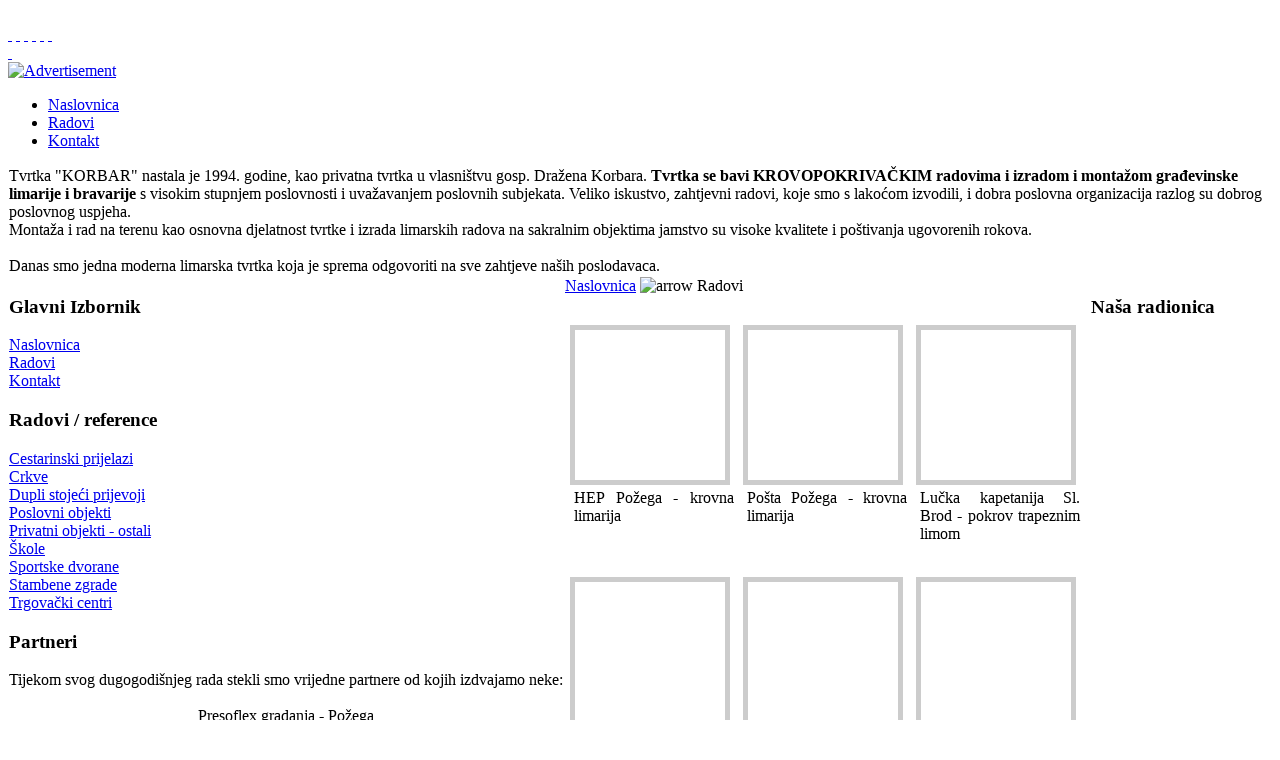

--- FILE ---
content_type: text/html
request_url: http://korbar.hr/?option=com_samgallery&task=img&Itemid=27&cat=7&limit=9&limitstart=27
body_size: 3397
content:
<!DOCTYPE html PUBLIC "-//W3C//DTD XHTML 1.0 Transitional//EN" "http://www.w3.org/TR/xhtml1/DTD/xhtml1-transitional.dtd">
<html xmlns="http://www.w3.org/1999/xhtml">
<head>
<title>Korbar.hr - Gallery</title>
<meta name="description" content="Korbar - izrada i montažom građevinske limarije i bravarije" />
<meta name="keywords" content="korbar, bravarija, lim, limarija, montaža" />
<meta name="Generator" content="Joomla! - Copyright (C) 2005 - 2007 Open Source Matters. All rights reserved." />
<meta name="robots" content="index, follow" />
<!-- JoomlaWorks "Ultimate PNG Fix" (v2.0) starts here -->
	<!--[if lt IE 7]>
	<script defer type="text/javascript" src="http://korbar.hr/mambots/system/jwupf/ultimatepngfix_inline.js"></script>
	<script type="text/javascript" src="http://korbar.hr/mambots/system/jwupf/ultimatepngfix_bg.js"></script>
	<![endif]-->
	<!-- JoomlaWorks "Ultimate PNG Fix" (v2.0) ends here -->
	<link rel="shortcut icon" href="http://korbar.hr/images/favicon.ico" />
	<meta http-equiv="Content-Type" content="text/html; charset=windows-1250" />
<link href="http://korbar.hr/templates/korbar/css/template_css.css" rel="stylesheet" type="text/css" />
<link href="http://korbar.hr/templates/korbar/css/header_dark.css" rel="stylesheet" type="text/css" />
<link href="http://korbar.hr/templates/korbar/css/toolbar_blue.css" rel="stylesheet" type="text/css" />
<link href="http://korbar.hr/templates/korbar/css/footer_dark.css" rel="stylesheet" type="text/css" />
<!--[if lte IE 6]>
<link href="http://korbar.hr/templates/korbar/css/template_ie.css" rel="stylesheet" type="text/css" />
<![endif]-->
<link rel="shortcut icon" href="http://korbar.hr/images/favicon.ico" />
</head>
<body id="page_bg" class="w-fluid f-default header-dark toolbar-blue footer-dark">
	<div id="header">
		<div class="wrapper">
			<div id="access">
				<div id="selectors">
					<span class="font-selector">&nbsp;</span>
					<span class="width-selector">&nbsp;</span>
				</div>
				<div id="buttons">
					<a href="http://korbar.hr/templates/korbar/rt_styleswitcher.php?widthstyle=w-fluid" title="Fluid width" class="fluid"><span class="button">&nbsp;</span></a>
					<a href="http://korbar.hr/templates/korbar/rt_styleswitcher.php?widthstyle=w-wide" title="Wide width" class="wide"><span class="button">&nbsp;</span></a>
					<a href="http://korbar.hr/templates/korbar/rt_styleswitcher.php?widthstyle=w-thin" title="Narrow width" class="thin"><span class="button">&nbsp;</span></a>
					<a href="http://korbar.hr/templates/korbar/rt_styleswitcher.php?fontstyle=f-larger" title="Increase size" class="lrg"><span class="button">&nbsp;</span></a>
					<a href="http://korbar.hr/templates/korbar/rt_styleswitcher.php?fontstyle=f-default" title="Default size" class="med"><span class="button">&nbsp;</span></a>
					<a href="http://korbar.hr/templates/korbar/rt_styleswitcher.php?fontstyle=f-smaller" title="Decrease size" class="sml"><span class="button">&nbsp;</span></a>
				</div>
			</div>
			<a href="http://korbar.hr" title=""><span id="logo">&nbsp;</span></a>
			<div id="top">
				<a href="http://korbar.hr/index.php?option=com_banners&amp;task=click&amp;bid=4" target="_blank"><img src="http://korbar.hr/images/banners/banner_varioc.jpg" border="0" alt="Advertisement" /></a>			</div>
		</div>
	</div>
	<div id="toolbar">
		<div class="wrapper">
			<div id="nav">
				<ul id="mainlevel"><li class="red"><a href="http://korbar.hr/index.php?option=com_frontpage&amp;Itemid=1">Naslovnica</a></li>
<li class="active_menu"><a href="http://korbar.hr/index.php?option=com_samgallery&amp;Itemid=27">Radovi</a></li>
<li class="red"><a href="http://korbar.hr/index.php?option=com_contact&amp;Itemid=3">Kontakt</a></li>
</ul>			</div>
		</div>
	</div>
		<div id="showcase">
		<div class="wrapper">
			<div class="padding">
				<table class="showcase" cellspacing="0">
					<tr valign="top">
												<td class="showcase">
										<div class="moduletable">
			Tvrtka "KORBAR" nastala je 1994. godine, kao privatna tvrtka u vlasništvu gosp. Dražena Korbara. <strong>Tvrtka se bavi KROVOPOKRIVAČKIM radovima i izradom i montažom građevinske limarije i bravarije</strong> s visokim stupnjem poslovnosti i uvažavanjem poslovnih subjekata. Veliko iskustvo, zahtjevni radovi, koje smo s lakoćom izvodili, i dobra poslovna organizacija razlog su dobrog poslovnog uspjeha.<br />
Montaža i rad na terenu kao osnovna djelatnost tvrtke i izrada limarskih radova na sakralnim objektima jamstvo su visoke kvalitete i poštivanja ugovorenih rokova.<br />
<br />
Danas smo jedna moderna limarska tvrtka koja je sprema odgovoriti na sve zahtjeve naših poslodavaca.<br />		</div>
								</td>
																							</tr>
				</table>
			</div>
		</div>
	</div>
		<div id="mainbody">
		<div class="wrapper">
			<div id="mainbody-2">
				<div id="mainbody-3">
					<div id="mainbody-4">
						<div id="mainbody-5">
						
							<div id="mainbody-padding">
								<table class="mainbody" cellspacing="0">
									<tr valign="top">
																				<td class="left">
																																														<div class="moduletable">
							<h3>
					Glavni Izbornik				</h3>
				
<table width="100%" border="0" cellpadding="0" cellspacing="0">
<tr align="left"><td><a href="http://korbar.hr/index.php?option=com_frontpage&amp;Itemid=1" class="mainlevel" >Naslovnica</a></td></tr>
<tr align="left"><td><a href="http://korbar.hr/index.php?option=com_samgallery&amp;Itemid=27" class="mainlevel" id="active_menu">Radovi</a></td></tr>
<tr align="left"><td><a href="http://korbar.hr/index.php?option=com_contact&amp;Itemid=3" class="mainlevel" >Kontakt</a></td></tr>
</table>		</div>
				<div class="moduletable">
							<h3>
					Radovi / reference				</h3>
				<table width="100%" border="0" cellpadding="0" cellspacing="0"><tr align="left"><td><a class="mainlevel" href="index.php?option=com_samgallery&task=img&cat=2">Cestarinski prijelazi</a></td></tr><tr align="left"><td><a class="mainlevel" href="index.php?option=com_samgallery&task=img&cat=6">Crkve</a></td></tr><tr align="left"><td><a class="mainlevel" href="index.php?option=com_samgallery&task=img&cat=10">Dupli stojeći prijevoji</a></td></tr><tr align="left"><td><a id="active_menu" class="mainlevel" href="index.php?option=com_samgallery&task=img&cat=7">Poslovni objekti</a></td></tr><tr align="left"><td><a class="mainlevel" href="index.php?option=com_samgallery&task=img&cat=9">Privatni objekti - ostali</a></td></tr><tr align="left"><td><a class="mainlevel" href="index.php?option=com_samgallery&task=img&cat=4">Škole</a></td></tr><tr align="left"><td><a class="mainlevel" href="index.php?option=com_samgallery&task=img&cat=3">Sportske dvorane</a></td></tr><tr align="left"><td><a class="mainlevel" href="index.php?option=com_samgallery&task=img&cat=8">Stambene zgrade</a></td></tr><tr align="left"><td><a class="mainlevel" href="index.php?option=com_samgallery&task=img&cat=5">Trgovački centri</a></td></tr></table>		</div>
				<div class="moduletable">
							<h3>
					Partneri				</h3>
				<div style="text-align: center;">Tijekom svog dugogodišnjeg rada stekli smo vrijedne partnere od kojih izdvajamo neke:<br />
<br />
<a href="http://www.presoflex-gradnja.hr/" target="_blank"><img height="50" width="150" src="http://korbar.hr/images/partneri/presoflex_gradnja.png" alt="" /></a><br />
Presoflex gradanja - Požega<br />
<br />
<a href="http://www.ferbos.hr/" target="_blank"><img height="47" width="150" src="http://korbar.hr/images/partneri/ferbos.jpg" alt="" /></a><br />
Ferbos inžinjering - Zagreb<br />
<br />
<a href="http://www.zanatoprema.hr/" target="_blank"><img height="16" width="150" src="http://korbar.hr/images/partneri/zanatoprema_rijeka.jpg" alt="" /></a><br />
Zanatoprema - Rijeka<br />
<br />
Kuprić - Imotski<br />
Šprajc THD - Sl. Brod<br />
Građevinar - Našice<br />
Stanogradnja - Sl. Brod<br />
Izolacija - Koška<br />
MIA gradnja - Senj<br />
Kondres - Zagreb<br />
Semi - gradnja - Rijeka</div>		</div>
												</td>
																				<td class="mainbody">
																						<div class="padding">
												<span class="pathway"><a href="http://korbar.hr/index.php" class="pathway">Naslovnica</a> <img src="http://korbar.hr/templates/korbar/images/arrow.png" border="0" alt="arrow" />   Radovi </span>														<script type="text/javascript" src="http://korbar.hr/components/com_samgallery/js/prototype.js"></script>
		<script type="text/javascript" src="http://korbar.hr/components/com_samgallery/js/scriptaculous.js?load=effects"></script>
		<script type="text/javascript" src="http://korbar.hr/components/com_samgallery/js/lightbox.js"></script>
		<link rel="stylesheet" href="http://korbar.hr/components/com_samgallery/css/lightbox.css" type="text/css" media="screen" />
		<table width="100%" border="0" cellspacing="5" cellpadding="0">
		
					<tr>
			  <td height="20"></td>
		  </tr>
			<tr>
						<td valign="top">
			  <table border="0" cellspacing="0" cellpadding="0" align="center">
              <tr>
                <td>
				<a style="cursor:pointer;" href="http://korbar.hr/images/samgallery/full/sam_full_71.jpg" rel="lightbox[roadtrip]">
				<div  style="background-image:url(http://korbar.hr/images/samgallery/thum/sam_thum_71.jpg); background-position:center; background-repeat:no-repeat; height:150px; width:150px; border:5px solid #ccc;"></div></a></td>
              </tr>
              <tr>
                <td><div  style=" width:160px; border:0px solid #ccc; padding:4px; text-align:justify;">HEP Požega - krovna limarija</div></td>
              </tr>
            </table></td>
						<td valign="top">
			  <table border="0" cellspacing="0" cellpadding="0" align="center">
              <tr>
                <td>
				<a style="cursor:pointer;" href="http://korbar.hr/images/samgallery/full/sam_full_72.jpg" rel="lightbox[roadtrip]">
				<div  style="background-image:url(http://korbar.hr/images/samgallery/thum/sam_thum_72.jpg); background-position:center; background-repeat:no-repeat; height:150px; width:150px; border:5px solid #ccc;"></div></a></td>
              </tr>
              <tr>
                <td><div  style=" width:160px; border:0px solid #ccc; padding:4px; text-align:justify;">Pošta Požega - krovna limarija</div></td>
              </tr>
            </table></td>
						<td valign="top">
			  <table border="0" cellspacing="0" cellpadding="0" align="center">
              <tr>
                <td>
				<a style="cursor:pointer;" href="http://korbar.hr/images/samgallery/full/sam_full_73.jpg" rel="lightbox[roadtrip]">
				<div  style="background-image:url(http://korbar.hr/images/samgallery/thum/sam_thum_73.jpg); background-position:center; background-repeat:no-repeat; height:150px; width:150px; border:5px solid #ccc;"></div></a></td>
              </tr>
              <tr>
                <td><div  style=" width:160px; border:0px solid #ccc; padding:4px; text-align:justify;">Lučka kapetanija Sl. Brod - pokrov trapeznim limom</div></td>
              </tr>
            </table></td>
						</tr>
						<tr>
			  <td height="20"></td>
		  </tr>
			<tr>
						<td valign="top">
			  <table border="0" cellspacing="0" cellpadding="0" align="center">
              <tr>
                <td>
				<a style="cursor:pointer;" href="http://korbar.hr/images/samgallery/full/sam_full_74.jpg" rel="lightbox[roadtrip]">
				<div  style="background-image:url(http://korbar.hr/images/samgallery/thum/sam_thum_74.jpg); background-position:center; background-repeat:no-repeat; height:150px; width:150px; border:5px solid #ccc;"></div></a></td>
              </tr>
              <tr>
                <td><div  style=" width:160px; border:0px solid #ccc; padding:4px; text-align:justify;">Ind. zona Velika - pokrov duplim limom</div></td>
              </tr>
            </table></td>
						<td valign="top">
			  <table border="0" cellspacing="0" cellpadding="0" align="center">
              <tr>
                <td>
				<a style="cursor:pointer;" href="http://korbar.hr/images/samgallery/full/sam_full_75.jpg" rel="lightbox[roadtrip]">
				<div  style="background-image:url(http://korbar.hr/images/samgallery/thum/sam_thum_75.jpg); background-position:center; background-repeat:no-repeat; height:150px; width:150px; border:5px solid #ccc;"></div></a></td>
              </tr>
              <tr>
                <td><div  style=" width:160px; border:0px solid #ccc; padding:4px; text-align:justify;">Svečenički Požega - KPL limarija</div></td>
              </tr>
            </table></td>
						<td valign="top">
			  <table border="0" cellspacing="0" cellpadding="0" align="center">
              <tr>
                <td>
				<a style="cursor:pointer;" href="http://korbar.hr/images/samgallery/full/sam_full_76.jpg" rel="lightbox[roadtrip]">
				<div  style="background-image:url(http://korbar.hr/images/samgallery/thum/sam_thum_76.jpg); background-position:center; background-repeat:no-repeat; height:150px; width:150px; border:5px solid #ccc;"></div></a></td>
              </tr>
              <tr>
                <td><div  style=" width:160px; border:0px solid #ccc; padding:4px; text-align:justify;">Alca Pleternica - KPL limarija</div></td>
              </tr>
            </table></td>
						</tr>
						<tr>
			  <td height="20"></td>
		  </tr>
			<tr>
						<td valign="top">
			  <table border="0" cellspacing="0" cellpadding="0" align="center">
              <tr>
                <td>
				<a style="cursor:pointer;" href="http://korbar.hr/images/samgallery/full/sam_full_77.jpg" rel="lightbox[roadtrip]">
				<div  style="background-image:url(http://korbar.hr/images/samgallery/thum/sam_thum_77.jpg); background-position:center; background-repeat:no-repeat; height:150px; width:150px; border:5px solid #ccc;"></div></a></td>
              </tr>
              <tr>
                <td><div  style=" width:160px; border:0px solid #ccc; padding:4px; text-align:justify;">Končar Zagreb - (lim, vuna, sika)</div></td>
              </tr>
            </table></td>
						<td valign="top">
			  <table border="0" cellspacing="0" cellpadding="0" align="center">
              <tr>
                <td>
				<a style="cursor:pointer;" href="http://korbar.hr/images/samgallery/full/sam_full_78.jpg" rel="lightbox[roadtrip]">
				<div  style="background-image:url(http://korbar.hr/images/samgallery/thum/sam_thum_78.jpg); background-position:center; background-repeat:no-repeat; height:150px; width:150px; border:5px solid #ccc;"></div></a></td>
              </tr>
              <tr>
                <td><div  style=" width:160px; border:0px solid #ccc; padding:4px; text-align:justify;">Trafostanica Gračac - pokrov trapeznim limom</div></td>
              </tr>
            </table></td>
						<td valign="top">
			  <table border="0" cellspacing="0" cellpadding="0" align="center">
              <tr>
                <td>
				<a style="cursor:pointer;" href="http://korbar.hr/images/samgallery/full/sam_full_79.jpg" rel="lightbox[roadtrip]">
				<div  style="background-image:url(http://korbar.hr/images/samgallery/thum/sam_thum_79.jpg); background-position:center; background-repeat:no-repeat; height:150px; width:150px; border:5px solid #ccc;"></div></a></td>
              </tr>
              <tr>
                <td><div  style=" width:160px; border:0px solid #ccc; padding:4px; text-align:justify;">Hotel Istra Umag - KPL limarija</div></td>
              </tr>
            </table></td>
						</tr>
			 
		</table> 
				<table width="100%" border="0" cellspacing="0" cellpadding="0">
		 <tr>
			<td height="20">			
			</td>
		  </tr>
		  <tr>
			<td>
				<table  align="center" border="0" cellspacing="0" cellpadding="0"><tr><td align="center"><a href="?option=com_samgallery&Itemid=27" >Go to Gallery</a> | Stranice 28 - 36 od 41</td>
				</tr></table>
			</td>
		  </tr>
		  <tr>
			<td>
				<table  align="center" border="0" cellspacing="0" cellpadding="0"><tr><td align="center"><a href="http://korbar.hr/?option=com_samgallery&task=img&Itemid=27&cat=7&amp;limit=9&amp;limitstart=0" class="pagenav" title="Početak">&#171;&#171;&nbsp;Početak</a> <a href="http://korbar.hr/?option=com_samgallery&task=img&Itemid=27&cat=7&amp;limit=9&amp;limitstart=18" class="pagenav" title="Prethodna">&#171;&nbsp;Prethodna</a> <a href="http://korbar.hr/?option=com_samgallery&task=img&Itemid=27&cat=7&amp;limit=9&amp;limitstart=0" class="pagenav"><strong>1</strong></a> <a href="http://korbar.hr/?option=com_samgallery&task=img&Itemid=27&cat=7&amp;limit=9&amp;limitstart=9" class="pagenav"><strong>2</strong></a> <a href="http://korbar.hr/?option=com_samgallery&task=img&Itemid=27&cat=7&amp;limit=9&amp;limitstart=18" class="pagenav"><strong>3</strong></a> <span class="pagenav">4</span> <a href="http://korbar.hr/?option=com_samgallery&task=img&Itemid=27&cat=7&amp;limit=9&amp;limitstart=36" class="pagenav"><strong>5</strong></a> <a href="http://korbar.hr/?option=com_samgallery&task=img&Itemid=27&cat=7&amp;limit=9&amp;limitstart=36 " class="pagenav" title="Sljedeća">Sljedeća&nbsp;&#187;</a> <a href="http://korbar.hr/?option=com_samgallery&task=img&Itemid=27&cat=7&amp;limit=9&amp;limitstart=36 " class="pagenav" title="Kraj">Kraj&nbsp;&#187;&#187;</a></td>
				</tr></table>			
			</td>
		  </tr>
		</table>
														<div id="inset">
																									</div>
											</div>
										</td>
																				<td class="right">
																								<div class="moduletable">
							<h3>
					Naša radionica				</h3>
				<div style="text-align: center;"><img width="200" height="158" alt="" src="http://korbar.hr/images/radiona/6.jpg" /><br />
<img width="200" height="158" alt="" src="http://korbar.hr/images/radiona/1.jpg" /><br />
<img width="200" height="158" alt="" src="http://korbar.hr/images/radiona/2.jpg" /><br />
<img width="200" height="158" alt="" src="http://korbar.hr/images/radiona/3.jpg" /><br />
<img width="200" height="158" alt="" src="http://korbar.hr/images/radiona/4.jpg" /><br />
<img width="200" height="158" alt="" src="http://korbar.hr/images/radiona/5.jpg" /></div>		</div>
												</td>
																			</tr>
								</table>
							</div>							
						</div>
					</div>
				</div>
			</div>
		</div>
	</div>
	
</body>
</html>

<!-- 1768735089 -->